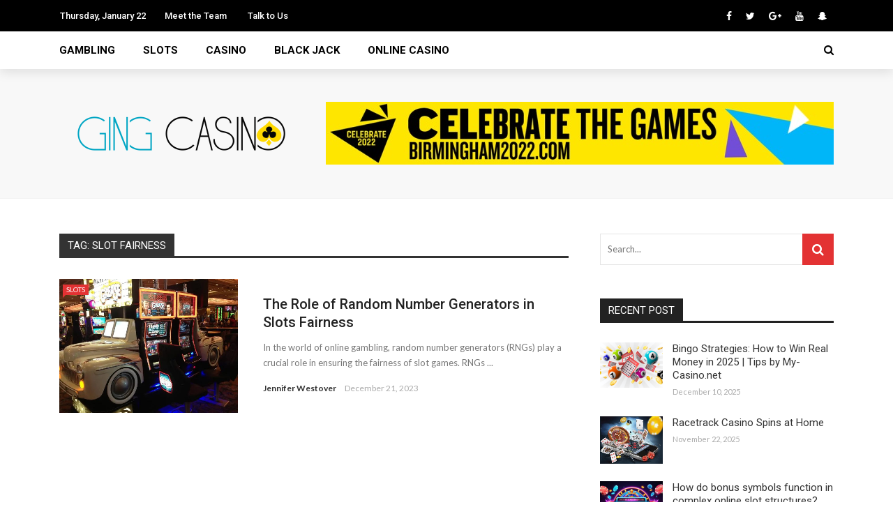

--- FILE ---
content_type: text/html; charset=UTF-8
request_url: https://gingcasino.com/tag/slot-fairness/
body_size: 14654
content:
<!DOCTYPE html>
<html dir="ltr" lang="en-US" prefix="og: https://ogp.me/ns#">
<head>
	<meta charset="UTF-8" />
    
    <meta name="viewport" content="width=device-width, initial-scale=1"/>
    
    <link rel="profile" href="https://gmpg.org/xfn/11" />

	<title>slot fairness | Ging Casino</title>
<script>var ajaxurl = "https://gingcasino.com/wp-admin/admin-ajax.php"</script>
		<!-- All in One SEO 4.9.1.1 - aioseo.com -->
	<meta name="robots" content="max-image-preview:large" />
	<meta name="google-site-verification" content="cR9ilPaHEqufvjWrxwUR1n8x3W5ACUC3vozuH-nVBGw" />
	<link rel="canonical" href="https://gingcasino.com/tag/slot-fairness/" />
	<meta name="generator" content="All in One SEO (AIOSEO) 4.9.1.1" />
		<script type="application/ld+json" class="aioseo-schema">
			{"@context":"https:\/\/schema.org","@graph":[{"@type":"BreadcrumbList","@id":"https:\/\/gingcasino.com\/tag\/slot-fairness\/#breadcrumblist","itemListElement":[{"@type":"ListItem","@id":"https:\/\/gingcasino.com#listItem","position":1,"name":"Home","item":"https:\/\/gingcasino.com","nextItem":{"@type":"ListItem","@id":"https:\/\/gingcasino.com\/tag\/slot-fairness\/#listItem","name":"slot fairness"}},{"@type":"ListItem","@id":"https:\/\/gingcasino.com\/tag\/slot-fairness\/#listItem","position":2,"name":"slot fairness","previousItem":{"@type":"ListItem","@id":"https:\/\/gingcasino.com#listItem","name":"Home"}}]},{"@type":"CollectionPage","@id":"https:\/\/gingcasino.com\/tag\/slot-fairness\/#collectionpage","url":"https:\/\/gingcasino.com\/tag\/slot-fairness\/","name":"slot fairness | Ging Casino","inLanguage":"en-US","isPartOf":{"@id":"https:\/\/gingcasino.com\/#website"},"breadcrumb":{"@id":"https:\/\/gingcasino.com\/tag\/slot-fairness\/#breadcrumblist"}},{"@type":"Organization","@id":"https:\/\/gingcasino.com\/#organization","name":"Ging Casino","description":"Casino Blog","url":"https:\/\/gingcasino.com\/"},{"@type":"WebSite","@id":"https:\/\/gingcasino.com\/#website","url":"https:\/\/gingcasino.com\/","name":"Ging Casino","description":"Casino Blog","inLanguage":"en-US","publisher":{"@id":"https:\/\/gingcasino.com\/#organization"}}]}
		</script>
		<!-- All in One SEO -->

<link rel='dns-prefetch' href='//fonts.googleapis.com' />
<link rel='preconnect' href='https://fonts.gstatic.com' crossorigin />
<link rel="alternate" type="application/rss+xml" title="Ging Casino &raquo; Feed" href="https://gingcasino.com/feed/" />
<link rel="alternate" type="application/rss+xml" title="Ging Casino &raquo; Comments Feed" href="https://gingcasino.com/comments/feed/" />
<link rel="alternate" type="application/rss+xml" title="Ging Casino &raquo; slot fairness Tag Feed" href="https://gingcasino.com/tag/slot-fairness/feed/" />
<style id='wp-img-auto-sizes-contain-inline-css' type='text/css'>
img:is([sizes=auto i],[sizes^="auto," i]){contain-intrinsic-size:3000px 1500px}
/*# sourceURL=wp-img-auto-sizes-contain-inline-css */
</style>
<style id='wp-emoji-styles-inline-css' type='text/css'>

	img.wp-smiley, img.emoji {
		display: inline !important;
		border: none !important;
		box-shadow: none !important;
		height: 1em !important;
		width: 1em !important;
		margin: 0 0.07em !important;
		vertical-align: -0.1em !important;
		background: none !important;
		padding: 0 !important;
	}
/*# sourceURL=wp-emoji-styles-inline-css */
</style>
<style id='wp-block-library-inline-css' type='text/css'>
:root{--wp-block-synced-color:#7a00df;--wp-block-synced-color--rgb:122,0,223;--wp-bound-block-color:var(--wp-block-synced-color);--wp-editor-canvas-background:#ddd;--wp-admin-theme-color:#007cba;--wp-admin-theme-color--rgb:0,124,186;--wp-admin-theme-color-darker-10:#006ba1;--wp-admin-theme-color-darker-10--rgb:0,107,160.5;--wp-admin-theme-color-darker-20:#005a87;--wp-admin-theme-color-darker-20--rgb:0,90,135;--wp-admin-border-width-focus:2px}@media (min-resolution:192dpi){:root{--wp-admin-border-width-focus:1.5px}}.wp-element-button{cursor:pointer}:root .has-very-light-gray-background-color{background-color:#eee}:root .has-very-dark-gray-background-color{background-color:#313131}:root .has-very-light-gray-color{color:#eee}:root .has-very-dark-gray-color{color:#313131}:root .has-vivid-green-cyan-to-vivid-cyan-blue-gradient-background{background:linear-gradient(135deg,#00d084,#0693e3)}:root .has-purple-crush-gradient-background{background:linear-gradient(135deg,#34e2e4,#4721fb 50%,#ab1dfe)}:root .has-hazy-dawn-gradient-background{background:linear-gradient(135deg,#faaca8,#dad0ec)}:root .has-subdued-olive-gradient-background{background:linear-gradient(135deg,#fafae1,#67a671)}:root .has-atomic-cream-gradient-background{background:linear-gradient(135deg,#fdd79a,#004a59)}:root .has-nightshade-gradient-background{background:linear-gradient(135deg,#330968,#31cdcf)}:root .has-midnight-gradient-background{background:linear-gradient(135deg,#020381,#2874fc)}:root{--wp--preset--font-size--normal:16px;--wp--preset--font-size--huge:42px}.has-regular-font-size{font-size:1em}.has-larger-font-size{font-size:2.625em}.has-normal-font-size{font-size:var(--wp--preset--font-size--normal)}.has-huge-font-size{font-size:var(--wp--preset--font-size--huge)}.has-text-align-center{text-align:center}.has-text-align-left{text-align:left}.has-text-align-right{text-align:right}.has-fit-text{white-space:nowrap!important}#end-resizable-editor-section{display:none}.aligncenter{clear:both}.items-justified-left{justify-content:flex-start}.items-justified-center{justify-content:center}.items-justified-right{justify-content:flex-end}.items-justified-space-between{justify-content:space-between}.screen-reader-text{border:0;clip-path:inset(50%);height:1px;margin:-1px;overflow:hidden;padding:0;position:absolute;width:1px;word-wrap:normal!important}.screen-reader-text:focus{background-color:#ddd;clip-path:none;color:#444;display:block;font-size:1em;height:auto;left:5px;line-height:normal;padding:15px 23px 14px;text-decoration:none;top:5px;width:auto;z-index:100000}html :where(.has-border-color){border-style:solid}html :where([style*=border-top-color]){border-top-style:solid}html :where([style*=border-right-color]){border-right-style:solid}html :where([style*=border-bottom-color]){border-bottom-style:solid}html :where([style*=border-left-color]){border-left-style:solid}html :where([style*=border-width]){border-style:solid}html :where([style*=border-top-width]){border-top-style:solid}html :where([style*=border-right-width]){border-right-style:solid}html :where([style*=border-bottom-width]){border-bottom-style:solid}html :where([style*=border-left-width]){border-left-style:solid}html :where(img[class*=wp-image-]){height:auto;max-width:100%}:where(figure){margin:0 0 1em}html :where(.is-position-sticky){--wp-admin--admin-bar--position-offset:var(--wp-admin--admin-bar--height,0px)}@media screen and (max-width:600px){html :where(.is-position-sticky){--wp-admin--admin-bar--position-offset:0px}}

/*# sourceURL=wp-block-library-inline-css */
</style><style id='global-styles-inline-css' type='text/css'>
:root{--wp--preset--aspect-ratio--square: 1;--wp--preset--aspect-ratio--4-3: 4/3;--wp--preset--aspect-ratio--3-4: 3/4;--wp--preset--aspect-ratio--3-2: 3/2;--wp--preset--aspect-ratio--2-3: 2/3;--wp--preset--aspect-ratio--16-9: 16/9;--wp--preset--aspect-ratio--9-16: 9/16;--wp--preset--color--black: #000000;--wp--preset--color--cyan-bluish-gray: #abb8c3;--wp--preset--color--white: #ffffff;--wp--preset--color--pale-pink: #f78da7;--wp--preset--color--vivid-red: #cf2e2e;--wp--preset--color--luminous-vivid-orange: #ff6900;--wp--preset--color--luminous-vivid-amber: #fcb900;--wp--preset--color--light-green-cyan: #7bdcb5;--wp--preset--color--vivid-green-cyan: #00d084;--wp--preset--color--pale-cyan-blue: #8ed1fc;--wp--preset--color--vivid-cyan-blue: #0693e3;--wp--preset--color--vivid-purple: #9b51e0;--wp--preset--gradient--vivid-cyan-blue-to-vivid-purple: linear-gradient(135deg,rgb(6,147,227) 0%,rgb(155,81,224) 100%);--wp--preset--gradient--light-green-cyan-to-vivid-green-cyan: linear-gradient(135deg,rgb(122,220,180) 0%,rgb(0,208,130) 100%);--wp--preset--gradient--luminous-vivid-amber-to-luminous-vivid-orange: linear-gradient(135deg,rgb(252,185,0) 0%,rgb(255,105,0) 100%);--wp--preset--gradient--luminous-vivid-orange-to-vivid-red: linear-gradient(135deg,rgb(255,105,0) 0%,rgb(207,46,46) 100%);--wp--preset--gradient--very-light-gray-to-cyan-bluish-gray: linear-gradient(135deg,rgb(238,238,238) 0%,rgb(169,184,195) 100%);--wp--preset--gradient--cool-to-warm-spectrum: linear-gradient(135deg,rgb(74,234,220) 0%,rgb(151,120,209) 20%,rgb(207,42,186) 40%,rgb(238,44,130) 60%,rgb(251,105,98) 80%,rgb(254,248,76) 100%);--wp--preset--gradient--blush-light-purple: linear-gradient(135deg,rgb(255,206,236) 0%,rgb(152,150,240) 100%);--wp--preset--gradient--blush-bordeaux: linear-gradient(135deg,rgb(254,205,165) 0%,rgb(254,45,45) 50%,rgb(107,0,62) 100%);--wp--preset--gradient--luminous-dusk: linear-gradient(135deg,rgb(255,203,112) 0%,rgb(199,81,192) 50%,rgb(65,88,208) 100%);--wp--preset--gradient--pale-ocean: linear-gradient(135deg,rgb(255,245,203) 0%,rgb(182,227,212) 50%,rgb(51,167,181) 100%);--wp--preset--gradient--electric-grass: linear-gradient(135deg,rgb(202,248,128) 0%,rgb(113,206,126) 100%);--wp--preset--gradient--midnight: linear-gradient(135deg,rgb(2,3,129) 0%,rgb(40,116,252) 100%);--wp--preset--font-size--small: 13px;--wp--preset--font-size--medium: 20px;--wp--preset--font-size--large: 36px;--wp--preset--font-size--x-large: 42px;--wp--preset--spacing--20: 0.44rem;--wp--preset--spacing--30: 0.67rem;--wp--preset--spacing--40: 1rem;--wp--preset--spacing--50: 1.5rem;--wp--preset--spacing--60: 2.25rem;--wp--preset--spacing--70: 3.38rem;--wp--preset--spacing--80: 5.06rem;--wp--preset--shadow--natural: 6px 6px 9px rgba(0, 0, 0, 0.2);--wp--preset--shadow--deep: 12px 12px 50px rgba(0, 0, 0, 0.4);--wp--preset--shadow--sharp: 6px 6px 0px rgba(0, 0, 0, 0.2);--wp--preset--shadow--outlined: 6px 6px 0px -3px rgb(255, 255, 255), 6px 6px rgb(0, 0, 0);--wp--preset--shadow--crisp: 6px 6px 0px rgb(0, 0, 0);}:where(.is-layout-flex){gap: 0.5em;}:where(.is-layout-grid){gap: 0.5em;}body .is-layout-flex{display: flex;}.is-layout-flex{flex-wrap: wrap;align-items: center;}.is-layout-flex > :is(*, div){margin: 0;}body .is-layout-grid{display: grid;}.is-layout-grid > :is(*, div){margin: 0;}:where(.wp-block-columns.is-layout-flex){gap: 2em;}:where(.wp-block-columns.is-layout-grid){gap: 2em;}:where(.wp-block-post-template.is-layout-flex){gap: 1.25em;}:where(.wp-block-post-template.is-layout-grid){gap: 1.25em;}.has-black-color{color: var(--wp--preset--color--black) !important;}.has-cyan-bluish-gray-color{color: var(--wp--preset--color--cyan-bluish-gray) !important;}.has-white-color{color: var(--wp--preset--color--white) !important;}.has-pale-pink-color{color: var(--wp--preset--color--pale-pink) !important;}.has-vivid-red-color{color: var(--wp--preset--color--vivid-red) !important;}.has-luminous-vivid-orange-color{color: var(--wp--preset--color--luminous-vivid-orange) !important;}.has-luminous-vivid-amber-color{color: var(--wp--preset--color--luminous-vivid-amber) !important;}.has-light-green-cyan-color{color: var(--wp--preset--color--light-green-cyan) !important;}.has-vivid-green-cyan-color{color: var(--wp--preset--color--vivid-green-cyan) !important;}.has-pale-cyan-blue-color{color: var(--wp--preset--color--pale-cyan-blue) !important;}.has-vivid-cyan-blue-color{color: var(--wp--preset--color--vivid-cyan-blue) !important;}.has-vivid-purple-color{color: var(--wp--preset--color--vivid-purple) !important;}.has-black-background-color{background-color: var(--wp--preset--color--black) !important;}.has-cyan-bluish-gray-background-color{background-color: var(--wp--preset--color--cyan-bluish-gray) !important;}.has-white-background-color{background-color: var(--wp--preset--color--white) !important;}.has-pale-pink-background-color{background-color: var(--wp--preset--color--pale-pink) !important;}.has-vivid-red-background-color{background-color: var(--wp--preset--color--vivid-red) !important;}.has-luminous-vivid-orange-background-color{background-color: var(--wp--preset--color--luminous-vivid-orange) !important;}.has-luminous-vivid-amber-background-color{background-color: var(--wp--preset--color--luminous-vivid-amber) !important;}.has-light-green-cyan-background-color{background-color: var(--wp--preset--color--light-green-cyan) !important;}.has-vivid-green-cyan-background-color{background-color: var(--wp--preset--color--vivid-green-cyan) !important;}.has-pale-cyan-blue-background-color{background-color: var(--wp--preset--color--pale-cyan-blue) !important;}.has-vivid-cyan-blue-background-color{background-color: var(--wp--preset--color--vivid-cyan-blue) !important;}.has-vivid-purple-background-color{background-color: var(--wp--preset--color--vivid-purple) !important;}.has-black-border-color{border-color: var(--wp--preset--color--black) !important;}.has-cyan-bluish-gray-border-color{border-color: var(--wp--preset--color--cyan-bluish-gray) !important;}.has-white-border-color{border-color: var(--wp--preset--color--white) !important;}.has-pale-pink-border-color{border-color: var(--wp--preset--color--pale-pink) !important;}.has-vivid-red-border-color{border-color: var(--wp--preset--color--vivid-red) !important;}.has-luminous-vivid-orange-border-color{border-color: var(--wp--preset--color--luminous-vivid-orange) !important;}.has-luminous-vivid-amber-border-color{border-color: var(--wp--preset--color--luminous-vivid-amber) !important;}.has-light-green-cyan-border-color{border-color: var(--wp--preset--color--light-green-cyan) !important;}.has-vivid-green-cyan-border-color{border-color: var(--wp--preset--color--vivid-green-cyan) !important;}.has-pale-cyan-blue-border-color{border-color: var(--wp--preset--color--pale-cyan-blue) !important;}.has-vivid-cyan-blue-border-color{border-color: var(--wp--preset--color--vivid-cyan-blue) !important;}.has-vivid-purple-border-color{border-color: var(--wp--preset--color--vivid-purple) !important;}.has-vivid-cyan-blue-to-vivid-purple-gradient-background{background: var(--wp--preset--gradient--vivid-cyan-blue-to-vivid-purple) !important;}.has-light-green-cyan-to-vivid-green-cyan-gradient-background{background: var(--wp--preset--gradient--light-green-cyan-to-vivid-green-cyan) !important;}.has-luminous-vivid-amber-to-luminous-vivid-orange-gradient-background{background: var(--wp--preset--gradient--luminous-vivid-amber-to-luminous-vivid-orange) !important;}.has-luminous-vivid-orange-to-vivid-red-gradient-background{background: var(--wp--preset--gradient--luminous-vivid-orange-to-vivid-red) !important;}.has-very-light-gray-to-cyan-bluish-gray-gradient-background{background: var(--wp--preset--gradient--very-light-gray-to-cyan-bluish-gray) !important;}.has-cool-to-warm-spectrum-gradient-background{background: var(--wp--preset--gradient--cool-to-warm-spectrum) !important;}.has-blush-light-purple-gradient-background{background: var(--wp--preset--gradient--blush-light-purple) !important;}.has-blush-bordeaux-gradient-background{background: var(--wp--preset--gradient--blush-bordeaux) !important;}.has-luminous-dusk-gradient-background{background: var(--wp--preset--gradient--luminous-dusk) !important;}.has-pale-ocean-gradient-background{background: var(--wp--preset--gradient--pale-ocean) !important;}.has-electric-grass-gradient-background{background: var(--wp--preset--gradient--electric-grass) !important;}.has-midnight-gradient-background{background: var(--wp--preset--gradient--midnight) !important;}.has-small-font-size{font-size: var(--wp--preset--font-size--small) !important;}.has-medium-font-size{font-size: var(--wp--preset--font-size--medium) !important;}.has-large-font-size{font-size: var(--wp--preset--font-size--large) !important;}.has-x-large-font-size{font-size: var(--wp--preset--font-size--x-large) !important;}
/*# sourceURL=global-styles-inline-css */
</style>

<style id='classic-theme-styles-inline-css' type='text/css'>
/*! This file is auto-generated */
.wp-block-button__link{color:#fff;background-color:#32373c;border-radius:9999px;box-shadow:none;text-decoration:none;padding:calc(.667em + 2px) calc(1.333em + 2px);font-size:1.125em}.wp-block-file__button{background:#32373c;color:#fff;text-decoration:none}
/*# sourceURL=/wp-includes/css/classic-themes.min.css */
</style>
<link rel='stylesheet' id='contact-form-7-css' href='https://gingcasino.com/wp-content/plugins/contact-form-7/includes/css/styles.css?ver=6.1.4' type='text/css' media='all' />
<link rel='stylesheet' id='bkswcss-css' href='https://gingcasino.com/wp-content/plugins/rubik-shortcode/css/shortcode.css?ver=6.9' type='text/css' media='all' />
<link rel='stylesheet' id='bootstrap-css' href='https://gingcasino.com/wp-content/themes/rubik/framework/bootstrap/css/bootstrap.css?ver=6.9' type='text/css' media='all' />
<link rel='stylesheet' id='fa-css' href='https://gingcasino.com/wp-content/themes/rubik/css/fonts/awesome-fonts/css/font-awesome.min.css?ver=6.9' type='text/css' media='all' />
<link rel='stylesheet' id='rubik-external-css' href='https://gingcasino.com/wp-content/themes/rubik/css/external.css?ver=6.9' type='text/css' media='all' />
<link rel='stylesheet' id='rubik-style-css' href='https://gingcasino.com/wp-content/themes/rubik/css/bkstyle.css?ver=6.9' type='text/css' media='all' />
<style id='rubik-style-inline-css' type='text/css'>
.bk-breadcrumbs-wrap{display: none;}::selection {color: #FFF; background: #E33233;}::-webkit-selection {color: #FFF; background: #E33233;}.content_out.small-post h4:hover,
            .bk-sub-posts .post-title a:hover,
            .bk-blog-content .meta-wrap .post-category, 
             .breadcrumbs .fa-home, .module-feature2 .meta-wrap .post-category, .module-tech-grid ul li .meta > div.post-category a, .module-pyramid-grid ul li .meta > div.post-category a,
             
             p > a, p > a:hover, .single-page .article-content a:hover, .single-page .article-content a:visited, .content_out.small-post .meta .post-category, .bk-sub-menu li > a:hover,
            #top-menu>ul>li > .sub-menu a:hover, .bk-dropdown-menu li > a:hover, .widget-twitter .fa-twitter,
            .widget-twitter ul.slides li .twitter-message a, .content_in .meta > div.post-category a,
            .row-type .meta-wrap .post-category, .article-content li a, .article-content p a,
            .s-post-header .meta > .post-category, .breadcrumbs .location,
            .s-post-nav .nav-title span, .error-number h4, .redirect-home, .module-breaking-carousel .flex-direction-nav .flex-next, .module-breaking-carousel:hover .flex-direction-nav .flex-prev,
            .bk-author-box .author-info .author-title:hover, .bk-author-box .author-info .bk-author-page-contact a:hover, .module-feature2 .meta .post-category, 
            .bk-blog-content .meta .post-category, .bk-forum-title:hover,
            .content_out .post-c-wrap .readmore a:hover, .module-blog ul li .readmore a:hover, .widget_latest_replies .details h4:hover,
            #pagination .page-numbers, .post-page-links a, .single-page .icon-play, #wp-calendar tbody td a, #wp-calendar tfoot #prev,
            .widget_comment .post-title:hover,
            .widget_latest_replies .details .comment-author, .widget_recent_topics .details .comment-author a,
             a.bk_u_login:hover, a.bk_u_logout:hover, .bk-back-login:hover, 
            .main-nav.bk-menu-light .bk-sub-menu li > a:hover, .main-nav.bk-menu-light .bk-sub-posts .post-title a:hover,
            .row-type h4:hover, .widget-social ul li a:hover, .module-large-blog .post-c-wrap h4:hover,
            .module-feature2 .content_out h4:hover, .module-classic-blog .bk-blog-content h4:hover, .content_out .meta > div.post-author a:hover,
            .s-post-header .meta > div.post-author a:hover, .s-post-header .post-category a, .module-title .bk-tabs.active a,
            .bk-tabs-dropdown:hover .bk-tabs-more, .header-5 .main-menu > ul > li.current-menu-item > a, .header-5 .main-menu > ul > li.current-menu-item > a:hover,
            .header-2 .main-menu > ul > li.current-menu-item > a, .header-2 .main-menu > ul > li.current-menu-item > a:hover,
            .nav-btn h3:hover, .title > a:hover, .module-grid-7 .grid7-col:first-child:hover .title,
            .widget a:hover, .ticker-content a:hover, .heading-related-posts h4:hover, .s-template-14 .heading-related-posts h4:hover,
            .s-template-16 .heading-related-posts h4:hover
            {color: #E33233;}#top-menu>ul>li > .sub-menu, .bk-dropdown-menu, .s-post-nav .nav-title span,
            .s-post-nav .nav-title span, .bk-mega-menu, .bk-mega-column-menu, .search-loadding, #comment-submit:hover, .s-tags a:hover, input[type='submit']:hover,
            .ticker-controls li.jnt-prev:hover:before, .ticker-controls li.jnt-next:hover:after,
            #pagination .page-numbers, .post-page-links a, .post-page-links > span, .widget-twitter .flex-direction-nav li a:hover, .menu-location-title,
            .button:hover, .bk-lwa:hover > .bk-account-info, .bk-back-login:hover,
            .page-nav .current, .widget_tag_cloud .tagcloud a:hover
            {border-color: #E33233;}.sidebar_header_24 .sidebar-wrap .widget-title
            {border-color: #333333;}.sidebar_header_25 .sidebar-wrap .widget-title h3:after, .module_header_11 .module-title h2:after
            {border-left-color: #222222;}.module_header_11 .module-title h2 
            {background-color: #222222;}.footer_header_15 .footer .widget-title h3:after
            {border-left-color: #333;}.module_header_13 .module-title h2:before
            {border-color: #E33233 transparent transparent transparent;}.bk-preload-wrapper:after {border-top-color: #E33233; border-bottom-color: #E33233;}.s-tags a:hover, .s-post-nav .icon, #comment-submit:hover, .flex-direction-nav li a,
            .widget-twitter .flex-direction-nav li a:hover,.button:hover, .widget_most_commented .comments,
            .footer .widget-title h3, .post-c-wrap .readmore a:hover, .ticker-title span, .ticker-controls li.jnt-prev:hover:before, 
            .ticker-controls li.jnt-next:hover:after,
            .widget_tag_cloud .tagcloud a:hover, .footer .widget_tag_cloud .tagcloud a:hover, input[type='submit']:hover,
            
            .thumb, .module-fw-slider .flex-control-nav li a.flex-active, .module-breaking-carousel .content_out.small-post .meta:after,
            .footer .cm-flex .flex-control-paging li a.flex-active, .header-1 .main-nav .menu > li.current-menu-item, 
            .header-3 .main-nav .menu > li.current-menu-item,
            .module-feature2 .flex-direction-nav li a, 
            .bk-review-box .bk-overlay span, .bk-score-box, .share-total, #pagination .page-numbers.current, .post-page-links > span,
            .widget_display_stats dd strong, .widget_display_search .search-icon, .searchform-wrap .search-icon,
            #back-top, .module-square-grid .content_in_wrapper, .bk_tabs .ui-tabs-nav li.ui-tabs-active, #bk-gallery-carousel .bk-gallery-item:before,
            .page-nav .current, .bk-page-header.header-1 .main-menu > ul > li:hover > a:after, .bk-page-header.header-2 .main-menu > ul > li:hover > a:after,
            .module_header_13 .module-title h2, .bk-page-header.header-3 .main-menu > ul > li:hover > a:after, .loadmore span.ajaxtext,
            .heading-related-posts h4:hover:before, .s-template-14 .heading-related-posts h4:hover:before, .s-template-16 .heading-related-posts h4:hover:before,
            div.wpforms-container-full .wpforms-form button[type=submit], div.wpforms-container-full .wpforms-form button[type=submit]:hover
            {background-color: #E33233;}.content_out .review-score, ::-webkit-scrollbar-thumb
            {background-color: rgba(227,50,51,0.9)}.footer .cm-flex .flex-control-paging li a
            {background-color: rgba(227,50,51,0.3)}.widget_most_commented .comments:after 
            {border-right-color: #E33233;}.post-category a:after 
            {border-left-color: #E33233;}#page-wrap { width: auto; }.header-inner {margin-top: 40px;}.header-inner {margin-bottom: 40px;}.footer {padding-top: 50px;}.footer .footer-lower {margin-top: 50px;}.sidebar-wrap .widget-title h3:before{border-color: #333333 transparent transparent transparent;}.footer .widget-title h3:before{border-color: #333333 transparent transparent transparent;}.bkmodule-dark .content_in .bk-thumb-wrap {background-color: #000 !important;}.post-category a{
            background-color: #E33233; 
            color:  #fff !important;
            padding: 1px 5px 2px 5px;
        }
/*# sourceURL=rubik-style-inline-css */
</style>
<link rel='stylesheet' id='rubik-1170-css' href='https://gingcasino.com/wp-content/themes/rubik/css/css_w/css_1170.css?ver=6.9' type='text/css' media='all' />
<link rel='stylesheet' id='rubik-responsive-css' href='https://gingcasino.com/wp-content/themes/rubik/css/responsive.css?ver=6.9' type='text/css' media='all' />
<link rel="preload" as="style" href="https://fonts.googleapis.com/css?family=Roboto:100,300,400,500,700,900,100italic,300italic,400italic,500italic,700italic,900italic%7CLato:100,300,400,700,900,100italic,300italic,400italic,700italic,900italic%7COpen%20Sans:300,400,500,600,700,800,300italic,400italic,500italic,600italic,700italic,800italic&#038;display=swap&#038;ver=1724321947" /><link rel="stylesheet" href="https://fonts.googleapis.com/css?family=Roboto:100,300,400,500,700,900,100italic,300italic,400italic,500italic,700italic,900italic%7CLato:100,300,400,700,900,100italic,300italic,400italic,700italic,900italic%7COpen%20Sans:300,400,500,600,700,800,300italic,400italic,500italic,600italic,700italic,800italic&#038;display=swap&#038;ver=1724321947" media="print" onload="this.media='all'"><noscript><link rel="stylesheet" href="https://fonts.googleapis.com/css?family=Roboto:100,300,400,500,700,900,100italic,300italic,400italic,500italic,700italic,900italic%7CLato:100,300,400,700,900,100italic,300italic,400italic,700italic,900italic%7COpen%20Sans:300,400,500,600,700,800,300italic,400italic,500italic,600italic,700italic,800italic&#038;display=swap&#038;ver=1724321947" /></noscript><script type="text/javascript" src="https://gingcasino.com/wp-includes/js/jquery/jquery.min.js?ver=3.7.1" id="jquery-core-js"></script>
<script type="text/javascript" src="https://gingcasino.com/wp-includes/js/jquery/jquery-migrate.min.js?ver=3.4.1" id="jquery-migrate-js"></script>
<link rel="https://api.w.org/" href="https://gingcasino.com/wp-json/" /><link rel="alternate" title="JSON" type="application/json" href="https://gingcasino.com/wp-json/wp/v2/tags/48" /><link rel="EditURI" type="application/rsd+xml" title="RSD" href="https://gingcasino.com/xmlrpc.php?rsd" />
<meta name="generator" content="WordPress 6.9" />
<meta name="generator" content="Redux 4.5.9" /><link rel="icon" href="https://gingcasino.com/wp-content/uploads/2024/04/ging-casino-F-150x150.png" sizes="32x32" />
<link rel="icon" href="https://gingcasino.com/wp-content/uploads/2024/04/ging-casino-F.png" sizes="192x192" />
<link rel="apple-touch-icon" href="https://gingcasino.com/wp-content/uploads/2024/04/ging-casino-F.png" />
<meta name="msapplication-TileImage" content="https://gingcasino.com/wp-content/uploads/2024/04/ging-casino-F.png" />
		<style type="text/css" id="wp-custom-css">
			.all-module-wrapper .module-list {
	margin: 0 -15px;
}
.all-module-wrapper .module-list li {
	background-repeat: no-repeat;
  margin: 15px;
    float: left;
    width: 100px;
    height: auto;
    text-align: center;
    background-position: center top;
}
.all-module-wrapper .module-list li a {
	    display: block;
    width: 100px;
    height: 70px;
    margin-bottom: 10px;
    padding: 0;
    font-size: 0;
    position: relative;
}
.all-module-wrapper .module-list li p {
    margin-top: 6px;
    line-height: 1.3;
    font-size: 10px;
    max-height: 3.9em;
    overflow: hidden;
}
.all-module-wrapper .module-list .module-selected {
	border: 2px solid #EA2323;
}

.has-sb .all-module-wrapper .module-list li {
	margin: 10px;
}
.has-sb .all-module-wrapper .module-list {
    margin: 0 -10px;
}
		</style>
		<style id="rubik_option-dynamic-css" title="dynamic-css" class="redux-options-output">.header-wrap{background-color:#f8f8f8;background-repeat:no-repeat;background-attachment:inherit;background-position:center bottom;background-size:cover;}.top-bar, .top-bar .rubik-ajax-search-bg{background-color:#000;}#top-menu>ul>li>a, .rubik_data_time, .bk-page-header .top-bar .ajax-form-search i{color:#FFFFFF;}.main-nav .rubik-ajax-search-bg, .header-12 .main-nav{background-color:#fff;}.main-nav .main-menu > ul > li > a, .ajax-form-search i, .ajax-form input, .header-3 .header-wrap .logo{color:#000000;}.main-nav .main-menu > ul > li:hover > a, .main-nav .main-menu>ul>li.current-menu-item>a{color:#E33233;}#main-canvas-menu .rubik-canvas-background-img{background-repeat:no-repeat;background-position:center bottom;background-size:cover;}#main-canvas-menu .rubik-canvas-menu li a, #main-canvas-menu .expand{font-family:Roboto;text-transform:capitalize;font-weight:700;color:#222222;font-size:15px;}.canvas-nav-btn, .header-12 .header-social .social-icon a{color:#222222;}.canvas-nav-btn:hover{color:#000000;}.footer{background-repeat:no-repeat;background-attachment:fixed;background-position:center bottom;background-image:url('https://gingcasino.com/wp-content/uploads/2024/02/c-1.jpg');background-size:cover;}.footer:before{background-color:#000;}#footer-menu{font-family:Roboto;text-align:center;text-transform:uppercase;font-weight:700;font-size:15px;}.footer .footer-lower{background-color:#000;}.footer-lower-left .bk-copyright, .footer-lower-right #footer-menu-lower, .footer-lower-right ul li.social-icon{font-family:Roboto;text-transform:none;font-weight:400;font-size:13px;}body{font-size:16px;}#top-menu>ul>li, #top-menu>ul>li .sub-menu li, .rubik_data_time{font-family:Roboto;font-weight:500;font-style:normal;}.main-nav .main-menu .menu > li, .main-nav .main-menu .menu > li > a, .mega-title h3, .header .logo.logo-text h1,
                            .comment-box .comment-author-name, .today-date{font-family:Roboto;text-transform:uppercase;font-weight:700;font-style:normal;}.main-nav .main-menu .menu > li > a, .bk-sub-menu>li>a, .bk-sub-sub-menu>li>a{font-size:15px;}.meta, .post-category, .widget_comment .cm-header div, .module-feature2 .post-author, .comment-box .comment-time, .share-box ul li .share-item__value,.share-box .bk-share .share-item__valuem, .share-total, .loadmore span.ajaxtext,
                            .post-c-wrap .readmore a, .breadcrumbs, .s-post-nav .nav-title span, .product_meta .post-tags-title,
                            .button, .bk-search-content .nothing-respond{font-family:Lato;font-weight:400;font-style:normal;}h1, h2, h3, h4, h5, .ticker-title, .bk-copyright, .rubik-widget-categories li,
                            .widget-social-counter .counter, .widget-social-counter ul li .data .subscribe, .related-box .related-box-tabs a,
                            .bk_tabs  .ui-tabs-nav li, .bk-tabs-more, .bkteamsc .team-member .member-name, .buttonsc, .bk-forum-title, .bk-sub-posts .post-title, 
                            .module-title .bk-tabs, .widget_recent_entries > ul li, .widget_archive > ul li, .widget_categories > ul li, .widget_meta > ul li, .widget_pages > ul li, .widget_recent_comments > ul li, .widget_nav_menu > div > ul li,
                            .bk-module-pagination .pagination-btn, .bk-widget-pagination .widget-pagination-btn, .bk-related-pagination .related-pagination-btn, .bk-megamenu-pagination .megamenu-pagination-btn {font-family:Roboto;font-weight:500;font-style:normal;}body, textarea, input, p, 
                            .entry-excerpt, .comment-text, .comment-author, .article-content,
                            .comments-area, .tag-list, .bk-mega-menu .bk-sub-posts .feature-post .menu-post-item .post-date, .comments-area small{font-family:Lato;font-weight:400;font-style:normal;}blockquote{font-family:"Open Sans";text-transform:inherit;line-height:35px;font-weight:600;font-style:italic;color:#fff;font-size:22px;}blockquote{background-color:#4DB2EC;}.content_out.small-post h4{font-weight:400;}.error-404-page-posts-wrap .module-square-grid .content_in .post-c-wrap .title{text-transform:inherit;font-weight:700;font-style:normal;font-size:16px;}.s-post-header h1{text-transform:inherit;font-weight:700;font-style:normal;font-size:32px;}.single-page .main .article-content{font-family:"Open Sans";text-transform:inherit;line-height:27px;font-weight:400;font-style:normal;color:#111;font-size:16px;}.single-page .article-content p, .single-page blockquote{margin-bottom:25px;}.s-static-post-nav .nav-title h3, .s-post-nav .nav-title h3{text-transform:inherit;font-size:17px;}.related-box .post-c-wrap h4{text-transform:inherit;font-size:16px;}.module-title, .page-title-wrapper{margin-bottom:30px;}.module-title h2, .page-title h2{font-weight:400;font-size:15px;}.sidebar-wrap .widget-title{margin-bottom:28px;}.sidebar_header_5 .sidebar-wrap .widget-title h3, .sidebar_header_5 .sidebar-wrap .widget-title:before,
                                               .sidebar_header_6 .sidebar-wrap .widget-title h3, .sidebar_header_6 .sidebar-wrap .widget-title:before,
                                               .sidebar_header_7 .sidebar-wrap .widget-title h3, .sidebar_header_7 .sidebar-wrap .widget-title:before,
                                               .sidebar_header_8 .sidebar-wrap .widget-title h3, .sidebar_header_8 .sidebar-wrap .widget-title:before,
                                               .sidebar_header_9 .sidebar-wrap .widget-title:before,
                                               .sidebar_header_10 .sidebar-wrap .widget-title:before,
                                               .sidebar_header_11 .sidebar-wrap .widget-title:before,
                                               .sidebar_header_12 .sidebar-wrap .widget-title:before,
                                               .sidebar_header_13 .sidebar-wrap .widget-title:before,
                                               .sidebar_header_14 .sidebar-wrap .widget-title:before,
                                               .sidebar_header_15 .sidebar-wrap .widget-title:before,
                                               .sidebar_header_16 .sidebar-wrap .widget-title:before,
                                               .sidebar_header_17 .sidebar-wrap .widget-title:before,
                                               .sidebar_header_18 .sidebar-wrap .widget-title:before,
                                               .sidebar_header_21 .sidebar-wrap .widget-title:before,
                                               .sidebar_header_22 .sidebar-wrap .widget-title h3:before,
                                               .sidebar_header_23 .sidebar-wrap .widget-title h3:before, .sidebar_header_23 .sidebar-wrap .widget-title h3:after,
                                               .sidebar_header_25 .sidebar-wrap .widget-title h3, .sidebar_header_25 .sidebar-wrap .widget-title:before,
                                               .sidebar_header_26 .sidebar-wrap .widget-title:before,
                                               .sidebar_header_27 .sidebar-wrap .widget-title h3, .sidebar_header_27 .sidebar-wrap .widget-title:before,
                                               .sidebar_header_28 .sidebar-wrap .widget-title h3, .sidebar_header_28 .sidebar-wrap .widget-title:before{background-color:#222222;}.sidebar_header_1 .sidebar-wrap .widget-title,.sidebar_header_2 .sidebar-wrap .widget-title,.sidebar_header_3 .sidebar-wrap .widget-title,.sidebar_header_4 .sidebar-wrap .widget-title,.sidebar_header_5 .sidebar-wrap .widget-title,.sidebar_header_6 .sidebar-wrap .widget-title,.sidebar_header_7 .sidebar-wrap .widget-title,.sidebar_header_8 .sidebar-wrap .widget-title,.sidebar_header_25 .sidebar-wrap .widget-title,.sidebar_header_27 .sidebar-wrap .widget-title,.sidebar_header_28 .sidebar-wrap .widget-title{color:#FFFFFF;}.sidebar-wrap .widget-title h3{font-weight:400;font-size:15px;}.footer .widget-title{margin-bottom:28px;}.footer_header_1 .footer .widget-title h3, .footer_header_2 .footer .widget-title h3,
                                                .footer_header_3 .footer .widget-title h3, .footer_header_4 .footer .widget-title h3,
                                                .footer_header_5 .footer .widget-title h3, .footer_header_6 .footer .widget-title h3,
                                                .footer_header_7 .footer .widget-title h3, .footer_header_8 .footer .widget-title h3,
                                                .footer_header_9 .footer .widget-title h3, .footer_header_10 .footer .widget-title h3,
                                                .footer_header_11 .footer .widget-title h3, .footer_header_12 .footer .widget-title h3,
                                                .footer_header_13 .footer .widget-title h3, .footer_header_14 .footer .widget-title h3,
                                                .footer_header_15 .footer .widget-title h3, .footer_header_16 .footer .widget-title h3,
                                                .footer_header_17 .footer .widget-title h3, .footer_header_18 .footer .widget-title h3{color:#FFFFFF;}.footer .widget-title h3{font-size:16px;}</style></head>
<body class="archive tag tag-slot-fairness tag-48 wp-theme-rubik module_header_1 sidebar_header_5 footer_header_11">
        <div id="page-wrap" class="wide">
            
    <div id="main-canvas-menu" class="light">
    <div class="canvas-panel-wrap block">
        <div class="rubik-offcanvas-top">
            <div id="canvas-inner-header">
                <div class="bk-offcanvas__title">
            		<h2 class="site-logo">
                        <a href="https://gingcasino.com">
            				<!-- logo open -->
                                                            <img src="https://gingcasino.com/wp-content/uploads/2024/04/ging-casino-e1713084556442.png" alt="Logo"/>
                			<!-- logo close -->
                                        			</a>
                    </h2>
            	</div>
                <a class="canvas-menu-close" href="#" title="Close">&#10005;</a>
            </div>
            <div class="rubik-canvas-menu">
                                <div id="canvas-menu" class="menu-home-container"><ul id="menu-home" class="menu"><li id="menu-item-1685" class="menu-item menu-item-type-taxonomy menu-item-object-category menu-item-1685 menu-category-18"><a href="https://gingcasino.com/category/gambling/">Gambling</a></li>
<li id="menu-item-1686" class="menu-item menu-item-type-taxonomy menu-item-object-category menu-item-1686 menu-category-34"><a href="https://gingcasino.com/category/slots/">Slots</a></li>
<li id="menu-item-1684" class="menu-item menu-item-type-taxonomy menu-item-object-category menu-item-1684 menu-category-2"><a href="https://gingcasino.com/category/casino/">Casino</a></li>
<li id="menu-item-1687" class="menu-item menu-item-type-taxonomy menu-item-object-category menu-item-1687 menu-category-50"><a href="https://gingcasino.com/category/black-jack/">Black Jack</a></li>
<li id="menu-item-1688" class="menu-item menu-item-type-taxonomy menu-item-object-category menu-item-1688 menu-category-66"><a href="https://gingcasino.com/category/online-casino/">Online Casino</a></li>
</ul></div>                        </div>
        </div>
        <div class="rubik-offcanvas-bottom">
            	<div class="header-social">
		<ul class="clearfix">
							<li class="social-icon fb"><a class="bk-tipper-bottom" data-title="Facebook" href="#" target="_blank"><i class="fa fa-facebook"></i></a></li>
						
							<li class="social-icon twitter"><a class="bk-tipper-bottom" data-title="Twitter" href="#" target="_blank"><i class="fa fa-twitter"></i></a></li>
						
							<li class="social-icon gplus"><a class="bk-tipper-bottom" data-title="Google Plus" href="#" target="_blank"><i class="fa fa-google-plus"></i></a></li>
						
						
						
						
						
							<li class="social-icon youtube"><a class="bk-tipper-bottom" data-title="Youtube" href="#" target="_blank"><i class="fa fa-youtube"></i></a></li>
			      							
			                                    
                        
                                    				<li class="social-icon snapchat"><a class="bk-tipper-bottom" data-title="SnapChat" href="#" target="_blank"><i class="fa fa-snapchat-ghost"></i></a></li>
			                                                    
                                						
		</ul>
	</div>

                          <div class="rubik-off-canvas-copyright">
                <p><a href="https://allthebestsofts.com/rubik" title="Premium WordPress news &amp; magazine theme">Rubik</a> - © Copyright <a href="https://allthebestsofts.com/rubik" title="Bkninja">BKNinja</a>. All Rights Reserved.</p>            </div>    
                    </div>
    </div>
    <div class="rubik-canvas-background-img"></div>
</div>    <div id="page-inner-wrap">
        <div class="page-cover canvas-menu-close"></div>
        <div class="bk-page-header header-1 header-2 header-11">            
            <div class="header-wrap">
                <!-- ticker open -->
                                <!-- ticker close -->
                            <div class="top-bar">
                <div class="bkwrapper container">
                    <div class="top-nav clearfix">
                                                <div class="rubik_data_time rubik-float-left">
                            Thursday, January 22                        </div>
                                                 
                            <div id="top-menu" class="menu-top-container"><ul id="menu-top" class="menu"><li id="menu-item-1692" class="menu-item menu-item-type-post_type menu-item-object-page menu-item-1692"><a href="https://gingcasino.com/meet-the-team/">Meet the Team</a></li>
<li id="menu-item-1691" class="menu-item menu-item-type-post_type menu-item-object-page menu-item-1691"><a href="https://gingcasino.com/talk-to-us/">Talk to Us</a></li>
</ul></div> 
                                                
                        	<div class="header-social">
		<ul class="clearfix">
							<li class="social-icon fb"><a class="bk-tipper-bottom" data-title="Facebook" href="#" target="_blank"><i class="fa fa-facebook"></i></a></li>
						
							<li class="social-icon twitter"><a class="bk-tipper-bottom" data-title="Twitter" href="#" target="_blank"><i class="fa fa-twitter"></i></a></li>
						
							<li class="social-icon gplus"><a class="bk-tipper-bottom" data-title="Google Plus" href="#" target="_blank"><i class="fa fa-google-plus"></i></a></li>
						
						
						
						
						
							<li class="social-icon youtube"><a class="bk-tipper-bottom" data-title="Youtube" href="#" target="_blank"><i class="fa fa-youtube"></i></a></li>
			      							
			                                    
                        
                                    				<li class="social-icon snapchat"><a class="bk-tipper-bottom" data-title="SnapChat" href="#" target="_blank"><i class="fa fa-snapchat-ghost"></i></a></li>
			                                                    
                                						
		</ul>
	</div>

                          
                                            </div><!--top-nav-->
                </div>
                </div><!--top-bar-->
                                            <!-- nav open -->
        		<nav class="main-nav">
                    <div class="main-nav-inner bkwrapper container">
                        <div class="main-nav-container clearfix">
                            <div class="main-nav-wrap">
                                <div class="canvas-menu-wrap  left">
                                    <a class="canvas-nav-btn nav-open-btn bold"><span></span><span></span><span></span></a>                                                                        <!-- logo open -->
                                                                    			<div class="logo">
                                            <a href="https://gingcasino.com">
                                                <img src="https://gingcasino.com/wp-content/uploads/2024/04/ging-casino-e1713084556442.png" alt="Logo"/>
                                            </a>
                            			</div>
                            			<!-- logo close -->
                                                                                                            </div>
                                
                                <div class="main-menu"><ul id="menu-home-1" class="menu"><li class="menu-item menu-item-type-taxonomy menu-item-object-category menu-item-1685 menu-category-18"><a href="https://gingcasino.com/category/gambling/">Gambling</a></li>
<li class="menu-item menu-item-type-taxonomy menu-item-object-category menu-item-1686 menu-category-34"><a href="https://gingcasino.com/category/slots/">Slots</a></li>
<li class="menu-item menu-item-type-taxonomy menu-item-object-category menu-item-1684 menu-category-2"><a href="https://gingcasino.com/category/casino/">Casino</a></li>
<li class="menu-item menu-item-type-taxonomy menu-item-object-category menu-item-1687 menu-category-50"><a href="https://gingcasino.com/category/black-jack/">Black Jack</a></li>
<li class="menu-item menu-item-type-taxonomy menu-item-object-category menu-item-1688 menu-category-66"><a href="https://gingcasino.com/category/online-casino/">Online Casino</a></li>
</ul></div>                            </div>
                            <div class="ajax-search-wrap placeholder-black"><div class="ajax-form-search ajax-search-icon "><i class="fa fa-search"></i><i class="fa fa-times"></i></div><form class="ajax-form" method="get" action="https://gingcasino.com/"><fieldset><input type="text" class="field search-form-text" name="s" autocomplete="off" value="" placeholder="Search and hit enter.."></fieldset></form> <div class="ajax-search-result"></div></div> 
                        </div>    
                    </div><!-- main-nav-inner -->       
                    <div class="rubik-ajax-search-bg"></div>   
        		</nav>
                                <!-- nav close -->
                <div class="header-logo-wrapper">
                    <div class="header container">
                        <div class="row">
                            <div class="col-md-12">
                    			<div class="header-inner ">
                        			                                    <!-- logo open -->
                                                                    			<div class="logo">
                                            <a href="https://gingcasino.com">
                                                <img src="https://gingcasino.com/wp-content/uploads/2024/04/ging-casino-e1713084556442.png" alt="Logo"/>
                                            </a>
                            			</div>
                            			<!-- logo close -->
                                                                                                                                                        <!-- header-banner open -->                             
                            			<div class="header-banner">
                                                                                        <a class="ads-banner-link" target="_blank" href="">
                                				    <img class="ads-banner" src="https://gingcasino.com/wp-content/uploads/2024/04/banner.jpg" alt="Header Banner"/>
                                                </a>
                                             
                            			</div>                            
                            			<!-- header-banner close -->
                                                                    </div>
                            </div>
                        </div>
                    </div>
                </div>   
    		</div>
                    </div>                
                 
            <div class="bk-breadcrumbs-container">
            <div class="bk-breadcrumbs-wrap bkwrapper container"><div class="breadcrumbs"><i class="fa fa-home"></i><span"><a href="https://gingcasino.com//"><span>Home</span></a></span><span class="delim">&rsaquo;</span><span class="current">Posts Tagged &quot;slot fairness&quot;</span></div></div>            </div>
                
        <!-- backtop open -->
		            <div id="back-top"><i class="fa fa-long-arrow-up"></i></div>
        		<!-- backtop close -->        <div class="rubik-page-content-wrapper clearfix ">    <div id="body-wrapper" class="wp-page bk-cat-arc-page-48">
    <div class="bkwrapper container  ">		
        <div class="row bksection">			
            <div class="bk-archive-content bk-cat-arc-content bkpage-content col-md-8 has-sb">
                <div class="row">
                    <div id="main-content" class="clear-fix" role="main">
                		
                        <div class="page-title-wrapper col-md-12">
                    		<div class="module-title">
                        		<h2 class="heading">
                                                                        Tag: <span>slot fairness</span>                                </h2>
                            </div>
                            
                            <div class="sub-title"><p></p></div>
                        </div>
                                                <div class="bkmodule"><div class="content-wrap module-classic-blog module-blog"><ul class="bk-blog-content clearfix"><li class="item col-md-12"><div class="content_out clearfix ">                        <div class="bk-mask">
                <div class="post-category"><a class="term-34" href="https://gingcasino.com/category/slots/">Slots</a></div>                <div class="thumb hide-thumb term-34"><a href="https://gingcasino.com/the-role-of-random-number-generators-in-slots-fairness/"><img width="310" height="233" src="https://gingcasino.com/wp-content/uploads/2023/12/c-2.jpg" class="attachment-rubik-310-280 size-rubik-310-280 wp-post-image" alt="" decoding="async" fetchpriority="high" srcset="https://gingcasino.com/wp-content/uploads/2023/12/c-2.jpg 800w, https://gingcasino.com/wp-content/uploads/2023/12/c-2-300x225.jpg 300w, https://gingcasino.com/wp-content/uploads/2023/12/c-2-768x576.jpg 768w" sizes="(max-width: 310px) 100vw, 310px" /></a> <!-- close a tag --></div> <!-- close thumb -->            </div>
                        <div class="post-c-wrap">
                <div class="inner">
                    <div class="inner-cell">
                        <div class="post-c-inner">
                            <h4 class="title"><a class="term-34" href="https://gingcasino.com/the-role-of-random-number-generators-in-slots-fairness/">The Role of Random Number Generators in Slots Fairness</a></h4>                            <div class="excerpt">In the world of online gambling, random number generators (RNGs) play a crucial role in ensuring the fairness of slot games. RNGs ...</div>                            <div class="meta-wrap">
                                <div class="meta"><div class="post-author"><a href="https://gingcasino.com/author/admin/">Jennifer Westover</a></div><div class="post-date">December 21, 2023</div></div>                                                            </div>
                        </div>
                    </div>
                </div>
            </div>
            </div></li></ul></div><div class="rubik_pagination col-md-12"></div></div>            
    	            </div> <!-- end #main -->
                </div>
            </div> <!-- end #bk-content -->
                                <div class="sidebar col-md-4">
                        <div class="sidebar-wrap stick" id="bk-archive-sidebar">
                                <div id="search-2" class="widget widget_search"><form action="https://gingcasino.com//" id="searchform" method="get">
    <div class="searchform-wrap">
        <input type="text" placeholder="Search..." name="s" id="s" />
    <div class="search-icon">
        <i class="fa fa-search"></i>
    </div>
    </div>
</form></div><div id="bk_latest_posts-1" class="widget widget_latest_posts"><div class="widget_latest_posts_1">            <div class="widget-title-wrap">
                <div class="bk-header"><div class="widget-title hide"><h3>Recent Post</h3></div></div>            </div>
                 	
				        <div id="latest_1-6971713d93d41" class="bk-widget-wrap">
            <ul class="list post-list bk-widget-content"><li class="small-post content_out clearfix">                        <div class="small-thumbnail-wrapper">
                <div class="thumb hide-thumb term-1"><a href="https://gingcasino.com/bingo-strategies-how-to-win-real-money-in-2025-tips-by-my-casino-net/"><img width="90" height="65" src="https://gingcasino.com/wp-content/uploads/2025/12/Bingo-Games-That-Pay-Real-Money-90x65.png" class="attachment-rubik-90-65 size-rubik-90-65 wp-post-image" alt="" decoding="async" loading="lazy" /><div class="rubik-post-icon-wrap"></div></a> <!-- close a tag --></div> <!-- close thumb -->            </div>
                        <div class="post-c-wrap">
                                
                <h4 class="title"><a class="term-1" href="https://gingcasino.com/bingo-strategies-how-to-win-real-money-in-2025-tips-by-my-casino-net/">Bingo Strategies: How to Win Real Money in 2025 | Tips by My-Casino.net</a></h4>                <div class="meta"><div class="post-date">December 10, 2025</div></div> 
            </div>
            </li><!-- End post --><li class="small-post content_out clearfix">                        <div class="small-thumbnail-wrapper">
                <div class="thumb hide-thumb term-2"><a href="https://gingcasino.com/racetrack-casino-spins-at-home/"><img width="87" height="65" src="https://gingcasino.com/wp-content/uploads/2023/10/c-2.jpg" class="attachment-rubik-90-65 size-rubik-90-65 wp-post-image" alt="" decoding="async" loading="lazy" srcset="https://gingcasino.com/wp-content/uploads/2023/10/c-2.jpg 800w, https://gingcasino.com/wp-content/uploads/2023/10/c-2-300x225.jpg 300w, https://gingcasino.com/wp-content/uploads/2023/10/c-2-768x576.jpg 768w" sizes="auto, (max-width: 87px) 100vw, 87px" /><div class="rubik-post-icon-wrap"></div></a> <!-- close a tag --></div> <!-- close thumb -->            </div>
                        <div class="post-c-wrap">
                                
                <h4 class="title"><a class="term-2" href="https://gingcasino.com/racetrack-casino-spins-at-home/">Racetrack Casino Spins at Home</a></h4>                <div class="meta"><div class="post-date">November 22, 2025</div></div> 
            </div>
            </li><!-- End post --><li class="small-post content_out clearfix">                        <div class="small-thumbnail-wrapper">
                <div class="thumb hide-thumb term-66"><a href="https://gingcasino.com/how-do-bonus-symbols-function-in-complex-online-slot-structures/"><img width="90" height="65" src="https://gingcasino.com/wp-content/uploads/2025/11/RTP-probability-1-90x65.png" class="attachment-rubik-90-65 size-rubik-90-65 wp-post-image" alt="" decoding="async" loading="lazy" /><div class="rubik-post-icon-wrap"></div></a> <!-- close a tag --></div> <!-- close thumb -->            </div>
                        <div class="post-c-wrap">
                                
                <h4 class="title"><a class="term-66" href="https://gingcasino.com/how-do-bonus-symbols-function-in-complex-online-slot-structures/">How do bonus symbols function in complex online slot structures?</a></h4>                <div class="meta"><div class="post-date">November 20, 2025</div></div> 
            </div>
            </li><!-- End post --><li class="small-post content_out clearfix">                        <div class="small-thumbnail-wrapper">
                <div class="thumb hide-thumb term-2"><a href="https://gingcasino.com/how-do-online-slot-paylines-and-reels-impact-winning-combinations/"><img width="87" height="65" src="https://gingcasino.com/wp-content/uploads/2023/10/c-1.jpg" class="attachment-rubik-90-65 size-rubik-90-65 wp-post-image" alt="" decoding="async" loading="lazy" srcset="https://gingcasino.com/wp-content/uploads/2023/10/c-1.jpg 800w, https://gingcasino.com/wp-content/uploads/2023/10/c-1-300x225.jpg 300w, https://gingcasino.com/wp-content/uploads/2023/10/c-1-768x576.jpg 768w" sizes="auto, (max-width: 87px) 100vw, 87px" /><div class="rubik-post-icon-wrap"></div></a> <!-- close a tag --></div> <!-- close thumb -->            </div>
                        <div class="post-c-wrap">
                                
                <h4 class="title"><a class="term-2" href="https://gingcasino.com/how-do-online-slot-paylines-and-reels-impact-winning-combinations/">How do online slot paylines and reels impact winning combinations?</a></h4>                <div class="meta"><div class="post-date">November 19, 2025</div></div> 
            </div>
            </li><!-- End post --><li class="small-post content_out clearfix">                        <div class="small-thumbnail-wrapper">
                <div class="thumb hide-thumb term-2"><a href="https://gingcasino.com/the-digital-jackpot-mindset-strategies-for-smarter-gameplay/"><img width="87" height="65" src="https://gingcasino.com/wp-content/uploads/2023/10/c-1.jpg" class="attachment-rubik-90-65 size-rubik-90-65 wp-post-image" alt="" decoding="async" loading="lazy" srcset="https://gingcasino.com/wp-content/uploads/2023/10/c-1.jpg 800w, https://gingcasino.com/wp-content/uploads/2023/10/c-1-300x225.jpg 300w, https://gingcasino.com/wp-content/uploads/2023/10/c-1-768x576.jpg 768w" sizes="auto, (max-width: 87px) 100vw, 87px" /><div class="rubik-post-icon-wrap"></div></a> <!-- close a tag --></div> <!-- close thumb -->            </div>
                        <div class="post-c-wrap">
                                
                <h4 class="title"><a class="term-2" href="https://gingcasino.com/the-digital-jackpot-mindset-strategies-for-smarter-gameplay/">The Digital Jackpot Mindset: Strategies for Smarter Gameplay</a></h4>                <div class="meta"><div class="post-date">November 17, 2025</div></div> 
            </div>
            </li><!-- End post --></ul>              
        </div>          
		
    </div></div>  	
<!--</home sidebar widget>-->                        </div>
                    </div>
                        </div>
    </div>
</div>   
            
            <div class="footer bk-footer-light">
                  
                <div class="footer-content footer_1_3 bkwrapper clearfix container">
    <div class="row">
        <div class="footer-sidebar">
            <div id="bk_latest_posts-8" class="widget widget_latest_posts"><div class="widget_latest_posts_1">            <div class="widget-title-wrap">
                <div class="bk-header"><div class="widget-title hide"><h3>Latest Posts</h3></div></div>            </div>
                 	
				        <div id="latest_1-6971713d9653c" class="bk-widget-wrap">
            <ul class="list post-list bk-widget-content"><li class="small-post content_out clearfix">                        <div class="small-thumbnail-wrapper">
                <div class="thumb hide-thumb term-1"><a href="https://gingcasino.com/bingo-strategies-how-to-win-real-money-in-2025-tips-by-my-casino-net/"><img width="90" height="65" src="https://gingcasino.com/wp-content/uploads/2025/12/Bingo-Games-That-Pay-Real-Money-90x65.png" class="attachment-rubik-90-65 size-rubik-90-65 wp-post-image" alt="" decoding="async" loading="lazy" /><div class="rubik-post-icon-wrap"></div></a> <!-- close a tag --></div> <!-- close thumb -->            </div>
                        <div class="post-c-wrap">
                                
                <h4 class="title"><a class="term-1" href="https://gingcasino.com/bingo-strategies-how-to-win-real-money-in-2025-tips-by-my-casino-net/">Bingo Strategies: How to Win Real Money in 2025 | Tips by My-Casino.net</a></h4>                <div class="meta"><div class="post-date">December 10, 2025</div></div> 
            </div>
            </li><!-- End post --><li class="small-post content_out clearfix">                        <div class="small-thumbnail-wrapper">
                <div class="thumb hide-thumb term-2"><a href="https://gingcasino.com/racetrack-casino-spins-at-home/"><img width="87" height="65" src="https://gingcasino.com/wp-content/uploads/2023/10/c-2.jpg" class="attachment-rubik-90-65 size-rubik-90-65 wp-post-image" alt="" decoding="async" loading="lazy" srcset="https://gingcasino.com/wp-content/uploads/2023/10/c-2.jpg 800w, https://gingcasino.com/wp-content/uploads/2023/10/c-2-300x225.jpg 300w, https://gingcasino.com/wp-content/uploads/2023/10/c-2-768x576.jpg 768w" sizes="auto, (max-width: 87px) 100vw, 87px" /><div class="rubik-post-icon-wrap"></div></a> <!-- close a tag --></div> <!-- close thumb -->            </div>
                        <div class="post-c-wrap">
                                
                <h4 class="title"><a class="term-2" href="https://gingcasino.com/racetrack-casino-spins-at-home/">Racetrack Casino Spins at Home</a></h4>                <div class="meta"><div class="post-date">November 22, 2025</div></div> 
            </div>
            </li><!-- End post --><li class="small-post content_out clearfix">                        <div class="small-thumbnail-wrapper">
                <div class="thumb hide-thumb term-66"><a href="https://gingcasino.com/how-do-bonus-symbols-function-in-complex-online-slot-structures/"><img width="90" height="65" src="https://gingcasino.com/wp-content/uploads/2025/11/RTP-probability-1-90x65.png" class="attachment-rubik-90-65 size-rubik-90-65 wp-post-image" alt="" decoding="async" loading="lazy" /><div class="rubik-post-icon-wrap"></div></a> <!-- close a tag --></div> <!-- close thumb -->            </div>
                        <div class="post-c-wrap">
                                
                <h4 class="title"><a class="term-66" href="https://gingcasino.com/how-do-bonus-symbols-function-in-complex-online-slot-structures/">How do bonus symbols function in complex online slot structures?</a></h4>                <div class="meta"><div class="post-date">November 20, 2025</div></div> 
            </div>
            </li><!-- End post --><li class="small-post content_out clearfix">                        <div class="small-thumbnail-wrapper">
                <div class="thumb hide-thumb term-2"><a href="https://gingcasino.com/how-do-online-slot-paylines-and-reels-impact-winning-combinations/"><img width="87" height="65" src="https://gingcasino.com/wp-content/uploads/2023/10/c-1.jpg" class="attachment-rubik-90-65 size-rubik-90-65 wp-post-image" alt="" decoding="async" loading="lazy" srcset="https://gingcasino.com/wp-content/uploads/2023/10/c-1.jpg 800w, https://gingcasino.com/wp-content/uploads/2023/10/c-1-300x225.jpg 300w, https://gingcasino.com/wp-content/uploads/2023/10/c-1-768x576.jpg 768w" sizes="auto, (max-width: 87px) 100vw, 87px" /><div class="rubik-post-icon-wrap"></div></a> <!-- close a tag --></div> <!-- close thumb -->            </div>
                        <div class="post-c-wrap">
                                
                <h4 class="title"><a class="term-2" href="https://gingcasino.com/how-do-online-slot-paylines-and-reels-impact-winning-combinations/">How do online slot paylines and reels impact winning combinations?</a></h4>                <div class="meta"><div class="post-date">November 19, 2025</div></div> 
            </div>
            </li><!-- End post --><li class="small-post content_out clearfix">                        <div class="small-thumbnail-wrapper">
                <div class="thumb hide-thumb term-2"><a href="https://gingcasino.com/the-digital-jackpot-mindset-strategies-for-smarter-gameplay/"><img width="87" height="65" src="https://gingcasino.com/wp-content/uploads/2023/10/c-1.jpg" class="attachment-rubik-90-65 size-rubik-90-65 wp-post-image" alt="" decoding="async" loading="lazy" srcset="https://gingcasino.com/wp-content/uploads/2023/10/c-1.jpg 800w, https://gingcasino.com/wp-content/uploads/2023/10/c-1-300x225.jpg 300w, https://gingcasino.com/wp-content/uploads/2023/10/c-1-768x576.jpg 768w" sizes="auto, (max-width: 87px) 100vw, 87px" /><div class="rubik-post-icon-wrap"></div></a> <!-- close a tag --></div> <!-- close thumb -->            </div>
                        <div class="post-c-wrap">
                                
                <h4 class="title"><a class="term-2" href="https://gingcasino.com/the-digital-jackpot-mindset-strategies-for-smarter-gameplay/">The Digital Jackpot Mindset: Strategies for Smarter Gameplay</a></h4>                <div class="meta"><div class="post-date">November 17, 2025</div></div> 
            </div>
            </li><!-- End post --></ul>            <div class="bk-widget-pagination"><a href="#" class="widget-pagination-btn prev disable-click" title="Previous" rel="prev"><i class="fa fa-angle-left" aria-hidden="true"></i></a><a href="#" class="widget-pagination-btn next" title="Next" rel="next"><i class="fa fa-angle-right" aria-hidden="true"></i></a></div>  
        </div>          
		
    </div></div>        </div>
        <div class="footer-sidebar">
            <div id="categories-2" class="widget widget_categories"><div class="bk-header"><div class="widget-title hide"><h3>Categories</h3></div></div>
			<ul>
					<li class="cat-item cat-item-50"><a href="https://gingcasino.com/category/black-jack/">Black Jack</a>
</li>
	<li class="cat-item cat-item-2"><a href="https://gingcasino.com/category/casino/">Casino</a>
</li>
	<li class="cat-item cat-item-1"><a href="https://gingcasino.com/category/featured/">Featured</a>
</li>
	<li class="cat-item cat-item-18"><a href="https://gingcasino.com/category/gambling/">Gambling</a>
</li>
	<li class="cat-item cat-item-66"><a href="https://gingcasino.com/category/online-casino/">Online Casino</a>
</li>
	<li class="cat-item cat-item-34"><a href="https://gingcasino.com/category/slots/">Slots</a>
</li>
			</ul>

			</div>        </div>
        <div class="footer-sidebar">
            <div id="bk_index_posts-2" class="widget widget_latest_posts widget_index_posts"><div class="widget_latest_posts_1">            <div class="widget-title-wrap">
                <div class="bk-header"><div class="widget-title hide"><h3>Index Posts</h3></div></div>            </div>
                 	
				        <div id="index_1-6971713d976e7" class="bk-widget-wrap">
            <ul class="list post-list bk-widget-content"><li class="small-post content_out">                        <div class="post-c-wrap">
                                
                <h4 class="title"><a class="term-1" href="https://gingcasino.com/bingo-strategies-how-to-win-real-money-in-2025-tips-by-my-casino-net/">Bingo Strategies: How to Win Real Money in 2025 | Tips by My-Casino.net</a></h4>                <div class="meta"><div class="post-category"><a class="term-1" href="https://gingcasino.com/category/featured/">Featured</a></div><div class="post-date">December 10, 2025</div></div> 
            </div>
            </li><!-- End post --><li class="small-post content_out">                        <div class="post-c-wrap">
                                
                <h4 class="title"><a class="term-2" href="https://gingcasino.com/racetrack-casino-spins-at-home/">Racetrack Casino Spins at Home</a></h4>                <div class="meta"><div class="post-category"><a class="term-2" href="https://gingcasino.com/category/casino/">Casino</a></div><div class="post-date">November 22, 2025</div></div> 
            </div>
            </li><!-- End post --><li class="small-post content_out">                        <div class="post-c-wrap">
                                
                <h4 class="title"><a class="term-66" href="https://gingcasino.com/how-do-bonus-symbols-function-in-complex-online-slot-structures/">How do bonus symbols function in complex online slot structures?</a></h4>                <div class="meta"><div class="post-category"><a class="term-66" href="https://gingcasino.com/category/online-casino/">Online Casino</a></div><div class="post-date">November 20, 2025</div></div> 
            </div>
            </li><!-- End post --><li class="small-post content_out">                        <div class="post-c-wrap">
                                
                <h4 class="title"><a class="term-2" href="https://gingcasino.com/how-do-online-slot-paylines-and-reels-impact-winning-combinations/">How do online slot paylines and reels impact winning combinations?</a></h4>                <div class="meta"><div class="post-category"><a class="term-2" href="https://gingcasino.com/category/casino/">Casino</a></div><div class="post-date">November 19, 2025</div></div> 
            </div>
            </li><!-- End post --><li class="small-post content_out">                        <div class="post-c-wrap">
                                
                <h4 class="title"><a class="term-2" href="https://gingcasino.com/the-digital-jackpot-mindset-strategies-for-smarter-gameplay/">The Digital Jackpot Mindset: Strategies for Smarter Gameplay</a></h4>                <div class="meta"><div class="post-category"><a class="term-2" href="https://gingcasino.com/category/casino/">Casino</a></div><div class="post-date">November 17, 2025</div></div> 
            </div>
            </li><!-- End post --></ul>        </div>          
		
    </div></div>        </div>
    </div>
</div>
                
                                        <div class="footer-content bkwrapper clearfix container">    
                                             
                            <div class="footer-menu row">
                            <div id="footer-menu" class="menu-footer-container"><ul id="menu-footer" class="menu"><li id="menu-item-1689" class="menu-item menu-item-type-post_type menu-item-object-page menu-item-1689"><a href="https://gingcasino.com/talk-to-us/">Talk to Us</a></li>
<li id="menu-item-1690" class="menu-item menu-item-type-post_type menu-item-object-page menu-item-1690"><a href="https://gingcasino.com/meet-the-team/">Meet the Team</a></li>
</ul></div>  
                            </div>
                              
                          
                    </div>
                  
                
                <div class="footer-lower">
                    <div class="container">
                        <div class="footer-inner clearfix">
                            <div class="footer-lower-left">
                                <div class="bk-copyright">© 2024 Copyright by <a href="https://gingcasino.com/"><strong>gingcasino.com</strong></a>. All rights reserved.</div>
                            </div>
                            <div class="footer-lower-right">
                                                            </div>
                        </div>
                    </div>
                </div>
            </div>
            
                		
            </div> <!-- Close rubik-page-content-wrapper -->
        </div> <!-- Close Page inner Wrap -->

	</div> <!-- Close Page Wrap -->
    <script type="speculationrules">
{"prefetch":[{"source":"document","where":{"and":[{"href_matches":"/*"},{"not":{"href_matches":["/wp-*.php","/wp-admin/*","/wp-content/uploads/*","/wp-content/*","/wp-content/plugins/*","/wp-content/themes/rubik/*","/*\\?(.+)"]}},{"not":{"selector_matches":"a[rel~=\"nofollow\"]"}},{"not":{"selector_matches":".no-prefetch, .no-prefetch a"}}]},"eagerness":"conservative"}]}
</script>
<script type="module"  src="https://gingcasino.com/wp-content/plugins/all-in-one-seo-pack/dist/Lite/assets/table-of-contents.95d0dfce.js?ver=4.9.1.1" id="aioseo/js/src/vue/standalone/blocks/table-of-contents/frontend.js-js"></script>
<script type="text/javascript" src="https://gingcasino.com/wp-includes/js/dist/hooks.min.js?ver=dd5603f07f9220ed27f1" id="wp-hooks-js"></script>
<script type="text/javascript" src="https://gingcasino.com/wp-includes/js/dist/i18n.min.js?ver=c26c3dc7bed366793375" id="wp-i18n-js"></script>
<script type="text/javascript" id="wp-i18n-js-after">
/* <![CDATA[ */
wp.i18n.setLocaleData( { 'text direction\u0004ltr': [ 'ltr' ] } );
//# sourceURL=wp-i18n-js-after
/* ]]> */
</script>
<script type="text/javascript" src="https://gingcasino.com/wp-content/plugins/contact-form-7/includes/swv/js/index.js?ver=6.1.4" id="swv-js"></script>
<script type="text/javascript" id="contact-form-7-js-before">
/* <![CDATA[ */
var wpcf7 = {
    "api": {
        "root": "https:\/\/gingcasino.com\/wp-json\/",
        "namespace": "contact-form-7\/v1"
    }
};
//# sourceURL=contact-form-7-js-before
/* ]]> */
</script>
<script type="text/javascript" src="https://gingcasino.com/wp-content/plugins/contact-form-7/includes/js/index.js?ver=6.1.4" id="contact-form-7-js"></script>
<script type="text/javascript" src="https://gingcasino.com/wp-content/plugins/rubik-shortcode/js/shortcode.js?ver=6.9" id="bkswjs-js"></script>
<script type="text/javascript" src="https://gingcasino.com/wp-includes/js/jquery/ui/core.min.js?ver=1.13.3" id="jquery-ui-core-js"></script>
<script type="text/javascript" src="https://gingcasino.com/wp-includes/js/jquery/ui/tabs.min.js?ver=1.13.3" id="jquery-ui-tabs-js"></script>
<script type="text/javascript" src="https://gingcasino.com/wp-includes/js/jquery/ui/accordion.min.js?ver=1.13.3" id="jquery-ui-accordion-js"></script>
<script type="text/javascript" src="https://gingcasino.com/wp-includes/js/imagesloaded.min.js?ver=5.0.0" id="imagesloaded-js"></script>
<script type="text/javascript" src="https://gingcasino.com/wp-includes/js/masonry.min.js?ver=4.2.2" id="masonry-js"></script>
<script type="text/javascript" src="https://gingcasino.com/wp-includes/js/jquery/jquery.masonry.min.js?ver=3.1.2b" id="jquery-masonry-js"></script>
<script type="text/javascript" src="https://gingcasino.com/wp-content/themes/rubik/js/cookie.min.js?ver=6.9" id="cookie-js"></script>
<script type="text/javascript" src="https://gingcasino.com/wp-content/themes/rubik/js/jquery.flexslider.js?ver=6.9" id="flexslider-js"></script>
<script type="text/javascript" src="https://gingcasino.com/wp-content/themes/rubik/js/froogaloop2.min.js?ver=6.9" id="froogaloop2-js"></script>
<script type="text/javascript" src="https://gingcasino.com/wp-content/themes/rubik/js/modernizr.js?ver=6.9" id="modernizr-js"></script>
<script type="text/javascript" src="https://gingcasino.com/wp-content/themes/rubik/js/justifiedGallery.js?ver=6.9" id="justifiedGallery-js"></script>
<script type="text/javascript" src="https://gingcasino.com/wp-content/themes/rubik/js/jquery.magnific-popup.min.js?ver=6.9" id="justifiedlightbox-js"></script>
<script type="text/javascript" src="https://gingcasino.com/wp-content/themes/rubik/js/jquery.fitvids.js?ver=6.9" id="fitvids-js"></script>
<script type="text/javascript" src="https://gingcasino.com/wp-content/themes/rubik/js/jquery.fs.tipper.js?ver=6.9" id="tipper-js"></script>
<script type="text/javascript" src="https://gingcasino.com/wp-content/themes/rubik/js/slick.js?ver=6.9" id="Slick-js"></script>
<script type="text/javascript" src="https://gingcasino.com/wp-content/themes/rubik/js/jquery-news-ticker.js?ver=6.9" id="newsticker-js"></script>
<script type="text/javascript" src="https://gingcasino.com/wp-content/themes/rubik/js/onviewport.js?ver=6.9" id="rubik-onviewport-js"></script>
<script type="text/javascript" id="rubik-module-load-post-js-extra">
/* <![CDATA[ */
var ajax_c = {"mega-18":{"offset":0},"megamenu":{"18":{"content":"","cat-link":"https://gingcasino.com/category/gambling/"},"34":{"content":"","cat-link":"https://gingcasino.com/category/slots/"},"2":{"content":"","cat-link":"https://gingcasino.com/category/casino/"},"50":{"content":"","cat-link":"https://gingcasino.com/category/black-jack/"},"66":{"content":"","cat-link":"https://gingcasino.com/category/online-casino/"}},"mega-34":{"offset":0},"mega-2":{"offset":0},"mega-50":{"offset":0},"mega-66":{"offset":0},"latest_1-6971713d93d41":{"args":{"post_status":"publish","ignore_sticky_posts":1,"post_type":"post","orderby":"date","posts_per_page":5,"cat":"all","offset":0},"offset":0,"entries":5,"next":0,"prev":0},"latest_1-6971713d9653c":{"args":{"post_status":"publish","ignore_sticky_posts":1,"post_type":"post","orderby":"date","posts_per_page":5,"cat":"all","offset":0},"offset":0,"entries":5,"next":0,"prev":0},"index_1-6971713d976e7":{"args":{"post_status":"publish","ignore_sticky_posts":1,"post_type":"post","orderby":"date","posts_per_page":5,"cat":"all","offset":0},"offset":0,"entries":5,"next":0,"prev":0}};
//# sourceURL=rubik-module-load-post-js-extra
/* ]]> */
</script>
<script type="text/javascript" src="https://gingcasino.com/wp-content/themes/rubik/js/module-load-post.js?ver=6.9" id="rubik-module-load-post-js"></script>
<script type="text/javascript" src="https://gingcasino.com/wp-content/themes/rubik/js/menu.js?ver=6.9" id="rubik-menu-js"></script>
<script type="text/javascript" src="https://gingcasino.com/wp-content/themes/rubik/js/playlist.js?ver=6.9" id="rubik-playlist-js"></script>
<script type="text/javascript" id="rubik-customjs-js-extra">
/* <![CDATA[ */
var fixed_nav = ["1"];
var rubik_instagram_col = ["7"];
var rubik_tabs_more = ["\u003Cdiv class=\"bk-tabs-dropdown\"\u003E\u003Cdiv class=\"bk-tabs-more\"\u003E\u003Cspan\u003EMore\u003C/span\u003E\u003Ci class=\"fa fa-caret-down\" aria-hidden=\"true\"\u003E\u003C/i\u003E\u003C/div\u003E\u003Cdiv class=\"bk-tabs-pull-list clearfix\"\u003E\u003C/div\u003E\u003C/div\u003E"];
var justified_ids = [];
//# sourceURL=rubik-customjs-js-extra
/* ]]> */
</script>
<script type="text/javascript" src="https://gingcasino.com/wp-content/themes/rubik/js/customjs.js?ver=6.9" id="rubik-customjs-js"></script>
<script id="wp-emoji-settings" type="application/json">
{"baseUrl":"https://s.w.org/images/core/emoji/17.0.2/72x72/","ext":".png","svgUrl":"https://s.w.org/images/core/emoji/17.0.2/svg/","svgExt":".svg","source":{"concatemoji":"https://gingcasino.com/wp-includes/js/wp-emoji-release.min.js?ver=6.9"}}
</script>
<script type="module">
/* <![CDATA[ */
/*! This file is auto-generated */
const a=JSON.parse(document.getElementById("wp-emoji-settings").textContent),o=(window._wpemojiSettings=a,"wpEmojiSettingsSupports"),s=["flag","emoji"];function i(e){try{var t={supportTests:e,timestamp:(new Date).valueOf()};sessionStorage.setItem(o,JSON.stringify(t))}catch(e){}}function c(e,t,n){e.clearRect(0,0,e.canvas.width,e.canvas.height),e.fillText(t,0,0);t=new Uint32Array(e.getImageData(0,0,e.canvas.width,e.canvas.height).data);e.clearRect(0,0,e.canvas.width,e.canvas.height),e.fillText(n,0,0);const a=new Uint32Array(e.getImageData(0,0,e.canvas.width,e.canvas.height).data);return t.every((e,t)=>e===a[t])}function p(e,t){e.clearRect(0,0,e.canvas.width,e.canvas.height),e.fillText(t,0,0);var n=e.getImageData(16,16,1,1);for(let e=0;e<n.data.length;e++)if(0!==n.data[e])return!1;return!0}function u(e,t,n,a){switch(t){case"flag":return n(e,"\ud83c\udff3\ufe0f\u200d\u26a7\ufe0f","\ud83c\udff3\ufe0f\u200b\u26a7\ufe0f")?!1:!n(e,"\ud83c\udde8\ud83c\uddf6","\ud83c\udde8\u200b\ud83c\uddf6")&&!n(e,"\ud83c\udff4\udb40\udc67\udb40\udc62\udb40\udc65\udb40\udc6e\udb40\udc67\udb40\udc7f","\ud83c\udff4\u200b\udb40\udc67\u200b\udb40\udc62\u200b\udb40\udc65\u200b\udb40\udc6e\u200b\udb40\udc67\u200b\udb40\udc7f");case"emoji":return!a(e,"\ud83e\u1fac8")}return!1}function f(e,t,n,a){let r;const o=(r="undefined"!=typeof WorkerGlobalScope&&self instanceof WorkerGlobalScope?new OffscreenCanvas(300,150):document.createElement("canvas")).getContext("2d",{willReadFrequently:!0}),s=(o.textBaseline="top",o.font="600 32px Arial",{});return e.forEach(e=>{s[e]=t(o,e,n,a)}),s}function r(e){var t=document.createElement("script");t.src=e,t.defer=!0,document.head.appendChild(t)}a.supports={everything:!0,everythingExceptFlag:!0},new Promise(t=>{let n=function(){try{var e=JSON.parse(sessionStorage.getItem(o));if("object"==typeof e&&"number"==typeof e.timestamp&&(new Date).valueOf()<e.timestamp+604800&&"object"==typeof e.supportTests)return e.supportTests}catch(e){}return null}();if(!n){if("undefined"!=typeof Worker&&"undefined"!=typeof OffscreenCanvas&&"undefined"!=typeof URL&&URL.createObjectURL&&"undefined"!=typeof Blob)try{var e="postMessage("+f.toString()+"("+[JSON.stringify(s),u.toString(),c.toString(),p.toString()].join(",")+"));",a=new Blob([e],{type:"text/javascript"});const r=new Worker(URL.createObjectURL(a),{name:"wpTestEmojiSupports"});return void(r.onmessage=e=>{i(n=e.data),r.terminate(),t(n)})}catch(e){}i(n=f(s,u,c,p))}t(n)}).then(e=>{for(const n in e)a.supports[n]=e[n],a.supports.everything=a.supports.everything&&a.supports[n],"flag"!==n&&(a.supports.everythingExceptFlag=a.supports.everythingExceptFlag&&a.supports[n]);var t;a.supports.everythingExceptFlag=a.supports.everythingExceptFlag&&!a.supports.flag,a.supports.everything||((t=a.source||{}).concatemoji?r(t.concatemoji):t.wpemoji&&t.twemoji&&(r(t.twemoji),r(t.wpemoji)))});
//# sourceURL=https://gingcasino.com/wp-includes/js/wp-emoji-loader.min.js
/* ]]> */
</script>
                <script type="text/javascript">
                var MyJSStringVar = '<style type="text/css" media="all">.module-title h2, .module-title .bk-tabs, .bk-tabs-more {line-height: 35px !important;}.footer .widget-title h3 {line-height: 40px !important;}.sidebar-wrap .widget-title h3 {line-height: 35px !important;}.bkmodule .post-c-wrap .title, h4.title {opacity: 1;}</style>';
                jQuery(document).ready(function($){
                    jQuery('head').append(MyJSStringVar);
                });
            </script>
            </body>
</html>
